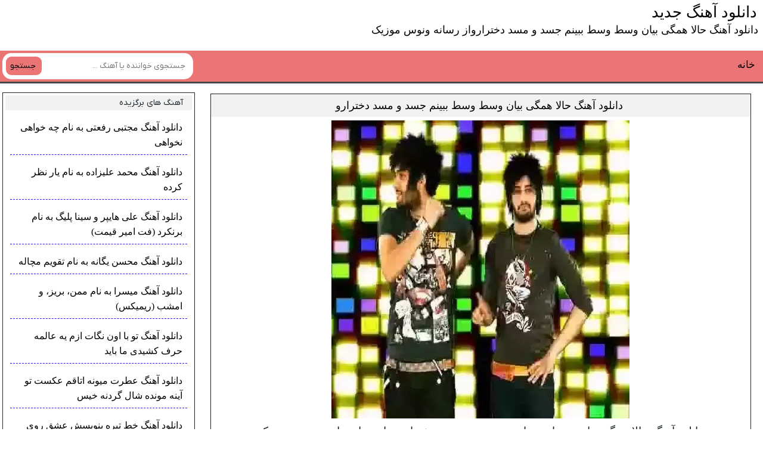

--- FILE ---
content_type: text/html; charset=UTF-8
request_url: https://venusmusic.ir/31133/%D8%AF%D8%A7%D9%86%D9%84%D9%88%D8%AF-%D8%A2%D9%87%D9%86%DA%AF-%D8%AD%D8%A7%D9%84%D8%A7-%D9%87%D9%85%DA%AF%DB%8C-%D8%A8%DB%8C%D8%A7%D9%86-%D9%88%D8%B3%D8%B7-%D9%88%D8%B3%D8%B7-%D8%A8%D8%A8%DB%8C%D9%86/
body_size: 8472
content:
<!DOCTYPE html>
<html dir="rtl" lang="fa-IR">
<head>
<meta charset="UTF-8">
<meta name="viewport" content="width=device-width, initial-scale=1">
<title>دانلود آهنگ حالا همگی بیان وسط وسط ببینم جسد و مسد دخترارواز رسانه ونوس موزیک</title>
<meta name='robots' content='index, follow, max-image-preview:large, max-snippet:-1, max-video-preview:-1' />

	<!-- This site is optimized with the Yoast SEO plugin v26.6 - https://yoast.com/wordpress/plugins/seo/ -->
	<meta name="description" content="دانلود آهنگ حالا همگی بیان وسط وسط ببینم جسد و مسد دخترارو با کیفیت با آرشیو تمام آهنگ ها دانلود موزیک با لینک مستقیم از سایت venusmusic" />
	<link rel="canonical" href="https://venusmusic.ir/31133/دانلود-آهنگ-حالا-همگی-بیان-وسط-وسط-ببین/" />
	<meta property="og:locale" content="fa_IR" />
	<meta property="og:type" content="article" />
	<meta property="og:title" content="دانلود آهنگ حالا همگی بیان وسط وسط ببینم جسد و مسد دخترارواز رسانه ونوس موزیک" />
	<meta property="og:description" content="دانلود آهنگ حالا همگی بیان وسط وسط ببینم جسد و مسد دخترارو با کیفیت با آرشیو تمام آهنگ ها دانلود موزیک با لینک مستقیم از سایت venusmusic" />
	<meta property="og:url" content="https://venusmusic.ir/31133/دانلود-آهنگ-حالا-همگی-بیان-وسط-وسط-ببین/" />
	<meta property="og:site_name" content="دانلود آهنگ جدید و قدیمی" />
	<meta property="article:published_time" content="2024-06-10T17:25:02+00:00" />
	<meta property="article:modified_time" content="2024-06-10T17:25:04+00:00" />
	<meta name="author" content="Gal1VeR" />
	<meta name="twitter:card" content="summary_large_image" />
	<meta name="twitter:label1" content="نوشته‌شده بدست" />
	<meta name="twitter:data1" content="Gal1VeR" />
	<meta name="twitter:label2" content="زمان تقریبی برای خواندن" />
	<meta name="twitter:data2" content="1 دقیقه" />
	<script type="application/ld+json" class="yoast-schema-graph">{"@context":"https://schema.org","@graph":[{"@type":"WebPage","@id":"https://venusmusic.ir/31133/%d8%af%d8%a7%d9%86%d9%84%d9%88%d8%af-%d8%a2%d9%87%d9%86%da%af-%d8%ad%d8%a7%d9%84%d8%a7-%d9%87%d9%85%da%af%db%8c-%d8%a8%db%8c%d8%a7%d9%86-%d9%88%d8%b3%d8%b7-%d9%88%d8%b3%d8%b7-%d8%a8%d8%a8%db%8c%d9%86/","url":"https://venusmusic.ir/31133/%d8%af%d8%a7%d9%86%d9%84%d9%88%d8%af-%d8%a2%d9%87%d9%86%da%af-%d8%ad%d8%a7%d9%84%d8%a7-%d9%87%d9%85%da%af%db%8c-%d8%a8%db%8c%d8%a7%d9%86-%d9%88%d8%b3%d8%b7-%d9%88%d8%b3%d8%b7-%d8%a8%d8%a8%db%8c%d9%86/","name":"دانلود آهنگ حالا همگی بیان وسط وسط ببینم جسد و مسد دخترارواز رسانه ونوس موزیک","isPartOf":{"@id":"https://venusmusic.ir/#website"},"datePublished":"2024-06-10T17:25:02+00:00","dateModified":"2024-06-10T17:25:04+00:00","author":{"@id":"https://venusmusic.ir/#/schema/person/2afe7eb97264672c15f78751fd766584"},"description":"دانلود آهنگ حالا همگی بیان وسط وسط ببینم جسد و مسد دخترارو با کیفیت با آرشیو تمام آهنگ ها دانلود موزیک با لینک مستقیم از سایت venusmusic","breadcrumb":{"@id":"https://venusmusic.ir/31133/%d8%af%d8%a7%d9%86%d9%84%d9%88%d8%af-%d8%a2%d9%87%d9%86%da%af-%d8%ad%d8%a7%d9%84%d8%a7-%d9%87%d9%85%da%af%db%8c-%d8%a8%db%8c%d8%a7%d9%86-%d9%88%d8%b3%d8%b7-%d9%88%d8%b3%d8%b7-%d8%a8%d8%a8%db%8c%d9%86/#breadcrumb"},"inLanguage":"fa-IR","potentialAction":[{"@type":"ReadAction","target":["https://venusmusic.ir/31133/%d8%af%d8%a7%d9%86%d9%84%d9%88%d8%af-%d8%a2%d9%87%d9%86%da%af-%d8%ad%d8%a7%d9%84%d8%a7-%d9%87%d9%85%da%af%db%8c-%d8%a8%db%8c%d8%a7%d9%86-%d9%88%d8%b3%d8%b7-%d9%88%d8%b3%d8%b7-%d8%a8%d8%a8%db%8c%d9%86/"]}]},{"@type":"BreadcrumbList","@id":"https://venusmusic.ir/31133/%d8%af%d8%a7%d9%86%d9%84%d9%88%d8%af-%d8%a2%d9%87%d9%86%da%af-%d8%ad%d8%a7%d9%84%d8%a7-%d9%87%d9%85%da%af%db%8c-%d8%a8%db%8c%d8%a7%d9%86-%d9%88%d8%b3%d8%b7-%d9%88%d8%b3%d8%b7-%d8%a8%d8%a8%db%8c%d9%86/#breadcrumb","itemListElement":[{"@type":"ListItem","position":1,"name":"خانه","item":"https://venusmusic.ir/"},{"@type":"ListItem","position":2,"name":"دانلود آهنگ حالا همگی بیان وسط وسط ببینم جسد و مسد دخترارو"}]},{"@type":"WebSite","@id":"https://venusmusic.ir/#website","url":"https://venusmusic.ir/","name":"دانلود آهنگ جدید و قدیمی","description":"دانلود جدیدترین آهنگ های ایرانی","potentialAction":[{"@type":"SearchAction","target":{"@type":"EntryPoint","urlTemplate":"https://venusmusic.ir/?s={search_term_string}"},"query-input":{"@type":"PropertyValueSpecification","valueRequired":true,"valueName":"search_term_string"}}],"inLanguage":"fa-IR"},{"@type":"Person","@id":"https://venusmusic.ir/#/schema/person/2afe7eb97264672c15f78751fd766584","name":"Gal1VeR","url":"https://venusmusic.ir/author/giita/"}]}</script>
	<!-- / Yoast SEO plugin. -->


<link rel="alternate" type="application/rss+xml" title="دانلود آهنگ جدید و قدیمی &raquo; دانلود آهنگ حالا همگی بیان وسط وسط ببینم جسد و مسد دخترارو خوراک دیدگاه‌ها" href="https://venusmusic.ir/31133/%d8%af%d8%a7%d9%86%d9%84%d9%88%d8%af-%d8%a2%d9%87%d9%86%da%af-%d8%ad%d8%a7%d9%84%d8%a7-%d9%87%d9%85%da%af%db%8c-%d8%a8%db%8c%d8%a7%d9%86-%d9%88%d8%b3%d8%b7-%d9%88%d8%b3%d8%b7-%d8%a8%d8%a8%db%8c%d9%86/feed/" />
<link rel="alternate" title="oEmbed (JSON)" type="application/json+oembed" href="https://venusmusic.ir/wp-json/oembed/1.0/embed?url=https%3A%2F%2Fvenusmusic.ir%2F31133%2F%25d8%25af%25d8%25a7%25d9%2586%25d9%2584%25d9%2588%25d8%25af-%25d8%25a2%25d9%2587%25d9%2586%25da%25af-%25d8%25ad%25d8%25a7%25d9%2584%25d8%25a7-%25d9%2587%25d9%2585%25da%25af%25db%258c-%25d8%25a8%25db%258c%25d8%25a7%25d9%2586-%25d9%2588%25d8%25b3%25d8%25b7-%25d9%2588%25d8%25b3%25d8%25b7-%25d8%25a8%25d8%25a8%25db%258c%25d9%2586%2F" />
<link rel="alternate" title="oEmbed (XML)" type="text/xml+oembed" href="https://venusmusic.ir/wp-json/oembed/1.0/embed?url=https%3A%2F%2Fvenusmusic.ir%2F31133%2F%25d8%25af%25d8%25a7%25d9%2586%25d9%2584%25d9%2588%25d8%25af-%25d8%25a2%25d9%2587%25d9%2586%25da%25af-%25d8%25ad%25d8%25a7%25d9%2584%25d8%25a7-%25d9%2587%25d9%2585%25da%25af%25db%258c-%25d8%25a8%25db%258c%25d8%25a7%25d9%2586-%25d9%2588%25d8%25b3%25d8%25b7-%25d9%2588%25d8%25b3%25d8%25b7-%25d8%25a8%25d8%25a8%25db%258c%25d9%2586%2F&#038;format=xml" />
<style id='wp-img-auto-sizes-contain-inline-css' type='text/css'>
img:is([sizes=auto i],[sizes^="auto," i]){contain-intrinsic-size:3000px 1500px}
/*# sourceURL=wp-img-auto-sizes-contain-inline-css */
</style>

<link rel='stylesheet' id='style-css' href='https://venusmusic.ir/wp-content/themes/Musiceet1/style.css' type='text/css' media='all' />
<link rel="https://api.w.org/" href="https://venusmusic.ir/wp-json/" /><link rel="alternate" title="JSON" type="application/json" href="https://venusmusic.ir/wp-json/wp/v2/posts/31133" /><meta name="generator" content="WordPress 6.9" />
<link rel='shortlink' href='https://venusmusic.ir/?p=31133' />
<link rel="icon" type="image/png" href=" https://venusmusic.ir/wp-content/themes/Musiceet1/assets/favicon.png"><meta name="theme-color" content="#00b3df"><style>body{ /* رنگ بکگراند */--main--hue: #00b3df; /* رنگ اصلی ابی */--hover--hue: #e90f59; /* رنگ اصلی ابی */--note--hue:#dd3333; /* رنگ بگراند اطلاعیه */--notea--hue:#fff; /* رنگ لینک اطلاعیه */}@font-face{font-family:iranyekan;font-style:normal;font-weight:normal;src:url(https://venusmusic.ir/wp-content/themes/Musiceet1/assets/fonts/iranyekan.woff) format("woff"),url(https://venusmusic.ir/wp-content/themes/Musiceet1/assets/fonts/iranyekan.woff2) format("woff2");font-display:swap}body,input,button,textarea,h1,h2,h3,h4,h5,h6{font-family:iranyekan}body{background:var(--body--hue);font-size:14px;}input,button,textarea{14px}.width{max-width:1024px;}.the_content{text-align:center}</style>
	
<style id='wp-block-heading-inline-css' type='text/css'>
h1:where(.wp-block-heading).has-background,h2:where(.wp-block-heading).has-background,h3:where(.wp-block-heading).has-background,h4:where(.wp-block-heading).has-background,h5:where(.wp-block-heading).has-background,h6:where(.wp-block-heading).has-background{padding:1.25em 2.375em}h1.has-text-align-left[style*=writing-mode]:where([style*=vertical-lr]),h1.has-text-align-right[style*=writing-mode]:where([style*=vertical-rl]),h2.has-text-align-left[style*=writing-mode]:where([style*=vertical-lr]),h2.has-text-align-right[style*=writing-mode]:where([style*=vertical-rl]),h3.has-text-align-left[style*=writing-mode]:where([style*=vertical-lr]),h3.has-text-align-right[style*=writing-mode]:where([style*=vertical-rl]),h4.has-text-align-left[style*=writing-mode]:where([style*=vertical-lr]),h4.has-text-align-right[style*=writing-mode]:where([style*=vertical-rl]),h5.has-text-align-left[style*=writing-mode]:where([style*=vertical-lr]),h5.has-text-align-right[style*=writing-mode]:where([style*=vertical-rl]),h6.has-text-align-left[style*=writing-mode]:where([style*=vertical-lr]),h6.has-text-align-right[style*=writing-mode]:where([style*=vertical-rl]){rotate:180deg}
/*# sourceURL=https://venusmusic.ir/wp-includes/blocks/heading/style.min.css */
</style>
<style id='wp-block-paragraph-inline-css' type='text/css'>
.is-small-text{font-size:.875em}.is-regular-text{font-size:1em}.is-large-text{font-size:2.25em}.is-larger-text{font-size:3em}.has-drop-cap:not(:focus):first-letter{float:right;font-size:8.4em;font-style:normal;font-weight:100;line-height:.68;margin:.05em 0 0 .1em;text-transform:uppercase}body.rtl .has-drop-cap:not(:focus):first-letter{float:none;margin-right:.1em}p.has-drop-cap.has-background{overflow:hidden}:root :where(p.has-background){padding:1.25em 2.375em}:where(p.has-text-color:not(.has-link-color)) a{color:inherit}p.has-text-align-left[style*="writing-mode:vertical-lr"],p.has-text-align-right[style*="writing-mode:vertical-rl"]{rotate:180deg}
/*# sourceURL=https://venusmusic.ir/wp-includes/blocks/paragraph/style.min.css */
</style>
<style id='global-styles-inline-css' type='text/css'>
:root{--wp--preset--aspect-ratio--square: 1;--wp--preset--aspect-ratio--4-3: 4/3;--wp--preset--aspect-ratio--3-4: 3/4;--wp--preset--aspect-ratio--3-2: 3/2;--wp--preset--aspect-ratio--2-3: 2/3;--wp--preset--aspect-ratio--16-9: 16/9;--wp--preset--aspect-ratio--9-16: 9/16;--wp--preset--color--black: #000000;--wp--preset--color--cyan-bluish-gray: #abb8c3;--wp--preset--color--white: #ffffff;--wp--preset--color--pale-pink: #f78da7;--wp--preset--color--vivid-red: #cf2e2e;--wp--preset--color--luminous-vivid-orange: #ff6900;--wp--preset--color--luminous-vivid-amber: #fcb900;--wp--preset--color--light-green-cyan: #7bdcb5;--wp--preset--color--vivid-green-cyan: #00d084;--wp--preset--color--pale-cyan-blue: #8ed1fc;--wp--preset--color--vivid-cyan-blue: #0693e3;--wp--preset--color--vivid-purple: #9b51e0;--wp--preset--gradient--vivid-cyan-blue-to-vivid-purple: linear-gradient(135deg,rgb(6,147,227) 0%,rgb(155,81,224) 100%);--wp--preset--gradient--light-green-cyan-to-vivid-green-cyan: linear-gradient(135deg,rgb(122,220,180) 0%,rgb(0,208,130) 100%);--wp--preset--gradient--luminous-vivid-amber-to-luminous-vivid-orange: linear-gradient(135deg,rgb(252,185,0) 0%,rgb(255,105,0) 100%);--wp--preset--gradient--luminous-vivid-orange-to-vivid-red: linear-gradient(135deg,rgb(255,105,0) 0%,rgb(207,46,46) 100%);--wp--preset--gradient--very-light-gray-to-cyan-bluish-gray: linear-gradient(135deg,rgb(238,238,238) 0%,rgb(169,184,195) 100%);--wp--preset--gradient--cool-to-warm-spectrum: linear-gradient(135deg,rgb(74,234,220) 0%,rgb(151,120,209) 20%,rgb(207,42,186) 40%,rgb(238,44,130) 60%,rgb(251,105,98) 80%,rgb(254,248,76) 100%);--wp--preset--gradient--blush-light-purple: linear-gradient(135deg,rgb(255,206,236) 0%,rgb(152,150,240) 100%);--wp--preset--gradient--blush-bordeaux: linear-gradient(135deg,rgb(254,205,165) 0%,rgb(254,45,45) 50%,rgb(107,0,62) 100%);--wp--preset--gradient--luminous-dusk: linear-gradient(135deg,rgb(255,203,112) 0%,rgb(199,81,192) 50%,rgb(65,88,208) 100%);--wp--preset--gradient--pale-ocean: linear-gradient(135deg,rgb(255,245,203) 0%,rgb(182,227,212) 50%,rgb(51,167,181) 100%);--wp--preset--gradient--electric-grass: linear-gradient(135deg,rgb(202,248,128) 0%,rgb(113,206,126) 100%);--wp--preset--gradient--midnight: linear-gradient(135deg,rgb(2,3,129) 0%,rgb(40,116,252) 100%);--wp--preset--font-size--small: 13px;--wp--preset--font-size--medium: 20px;--wp--preset--font-size--large: 36px;--wp--preset--font-size--x-large: 42px;--wp--preset--spacing--20: 0.44rem;--wp--preset--spacing--30: 0.67rem;--wp--preset--spacing--40: 1rem;--wp--preset--spacing--50: 1.5rem;--wp--preset--spacing--60: 2.25rem;--wp--preset--spacing--70: 3.38rem;--wp--preset--spacing--80: 5.06rem;--wp--preset--shadow--natural: 6px 6px 9px rgba(0, 0, 0, 0.2);--wp--preset--shadow--deep: 12px 12px 50px rgba(0, 0, 0, 0.4);--wp--preset--shadow--sharp: 6px 6px 0px rgba(0, 0, 0, 0.2);--wp--preset--shadow--outlined: 6px 6px 0px -3px rgb(255, 255, 255), 6px 6px rgb(0, 0, 0);--wp--preset--shadow--crisp: 6px 6px 0px rgb(0, 0, 0);}:where(.is-layout-flex){gap: 0.5em;}:where(.is-layout-grid){gap: 0.5em;}body .is-layout-flex{display: flex;}.is-layout-flex{flex-wrap: wrap;align-items: center;}.is-layout-flex > :is(*, div){margin: 0;}body .is-layout-grid{display: grid;}.is-layout-grid > :is(*, div){margin: 0;}:where(.wp-block-columns.is-layout-flex){gap: 2em;}:where(.wp-block-columns.is-layout-grid){gap: 2em;}:where(.wp-block-post-template.is-layout-flex){gap: 1.25em;}:where(.wp-block-post-template.is-layout-grid){gap: 1.25em;}.has-black-color{color: var(--wp--preset--color--black) !important;}.has-cyan-bluish-gray-color{color: var(--wp--preset--color--cyan-bluish-gray) !important;}.has-white-color{color: var(--wp--preset--color--white) !important;}.has-pale-pink-color{color: var(--wp--preset--color--pale-pink) !important;}.has-vivid-red-color{color: var(--wp--preset--color--vivid-red) !important;}.has-luminous-vivid-orange-color{color: var(--wp--preset--color--luminous-vivid-orange) !important;}.has-luminous-vivid-amber-color{color: var(--wp--preset--color--luminous-vivid-amber) !important;}.has-light-green-cyan-color{color: var(--wp--preset--color--light-green-cyan) !important;}.has-vivid-green-cyan-color{color: var(--wp--preset--color--vivid-green-cyan) !important;}.has-pale-cyan-blue-color{color: var(--wp--preset--color--pale-cyan-blue) !important;}.has-vivid-cyan-blue-color{color: var(--wp--preset--color--vivid-cyan-blue) !important;}.has-vivid-purple-color{color: var(--wp--preset--color--vivid-purple) !important;}.has-black-background-color{background-color: var(--wp--preset--color--black) !important;}.has-cyan-bluish-gray-background-color{background-color: var(--wp--preset--color--cyan-bluish-gray) !important;}.has-white-background-color{background-color: var(--wp--preset--color--white) !important;}.has-pale-pink-background-color{background-color: var(--wp--preset--color--pale-pink) !important;}.has-vivid-red-background-color{background-color: var(--wp--preset--color--vivid-red) !important;}.has-luminous-vivid-orange-background-color{background-color: var(--wp--preset--color--luminous-vivid-orange) !important;}.has-luminous-vivid-amber-background-color{background-color: var(--wp--preset--color--luminous-vivid-amber) !important;}.has-light-green-cyan-background-color{background-color: var(--wp--preset--color--light-green-cyan) !important;}.has-vivid-green-cyan-background-color{background-color: var(--wp--preset--color--vivid-green-cyan) !important;}.has-pale-cyan-blue-background-color{background-color: var(--wp--preset--color--pale-cyan-blue) !important;}.has-vivid-cyan-blue-background-color{background-color: var(--wp--preset--color--vivid-cyan-blue) !important;}.has-vivid-purple-background-color{background-color: var(--wp--preset--color--vivid-purple) !important;}.has-black-border-color{border-color: var(--wp--preset--color--black) !important;}.has-cyan-bluish-gray-border-color{border-color: var(--wp--preset--color--cyan-bluish-gray) !important;}.has-white-border-color{border-color: var(--wp--preset--color--white) !important;}.has-pale-pink-border-color{border-color: var(--wp--preset--color--pale-pink) !important;}.has-vivid-red-border-color{border-color: var(--wp--preset--color--vivid-red) !important;}.has-luminous-vivid-orange-border-color{border-color: var(--wp--preset--color--luminous-vivid-orange) !important;}.has-luminous-vivid-amber-border-color{border-color: var(--wp--preset--color--luminous-vivid-amber) !important;}.has-light-green-cyan-border-color{border-color: var(--wp--preset--color--light-green-cyan) !important;}.has-vivid-green-cyan-border-color{border-color: var(--wp--preset--color--vivid-green-cyan) !important;}.has-pale-cyan-blue-border-color{border-color: var(--wp--preset--color--pale-cyan-blue) !important;}.has-vivid-cyan-blue-border-color{border-color: var(--wp--preset--color--vivid-cyan-blue) !important;}.has-vivid-purple-border-color{border-color: var(--wp--preset--color--vivid-purple) !important;}.has-vivid-cyan-blue-to-vivid-purple-gradient-background{background: var(--wp--preset--gradient--vivid-cyan-blue-to-vivid-purple) !important;}.has-light-green-cyan-to-vivid-green-cyan-gradient-background{background: var(--wp--preset--gradient--light-green-cyan-to-vivid-green-cyan) !important;}.has-luminous-vivid-amber-to-luminous-vivid-orange-gradient-background{background: var(--wp--preset--gradient--luminous-vivid-amber-to-luminous-vivid-orange) !important;}.has-luminous-vivid-orange-to-vivid-red-gradient-background{background: var(--wp--preset--gradient--luminous-vivid-orange-to-vivid-red) !important;}.has-very-light-gray-to-cyan-bluish-gray-gradient-background{background: var(--wp--preset--gradient--very-light-gray-to-cyan-bluish-gray) !important;}.has-cool-to-warm-spectrum-gradient-background{background: var(--wp--preset--gradient--cool-to-warm-spectrum) !important;}.has-blush-light-purple-gradient-background{background: var(--wp--preset--gradient--blush-light-purple) !important;}.has-blush-bordeaux-gradient-background{background: var(--wp--preset--gradient--blush-bordeaux) !important;}.has-luminous-dusk-gradient-background{background: var(--wp--preset--gradient--luminous-dusk) !important;}.has-pale-ocean-gradient-background{background: var(--wp--preset--gradient--pale-ocean) !important;}.has-electric-grass-gradient-background{background: var(--wp--preset--gradient--electric-grass) !important;}.has-midnight-gradient-background{background: var(--wp--preset--gradient--midnight) !important;}.has-small-font-size{font-size: var(--wp--preset--font-size--small) !important;}.has-medium-font-size{font-size: var(--wp--preset--font-size--medium) !important;}.has-large-font-size{font-size: var(--wp--preset--font-size--large) !important;}.has-x-large-font-size{font-size: var(--wp--preset--font-size--x-large) !important;}
/*# sourceURL=global-styles-inline-css */
</style>
</head>

<body>
	

<div class="header1">
<strong>دانلود آهنگ جدید</strong>
<h3>دانلود آهنگ حالا همگی بیان وسط وسط ببینم جسد و مسد دخترارواز رسانه ونوس موزیک</h3>
</div><!-- header1 -->

<header class="header">

<div class="menu"> 
<a title="صفحه اصلی" href="https://venusmusic.ir" >خانه</a>
</div><!-- menu -->

<form class="search" method="get" action="https://venusmusic.ir">
<input name="s" value="" placeholder="جستجوی خواننده یا آهنگ ..." type="text" required="required" oninvalid="this.setCustomValidity('لطفا متنی برای جستجو انتخاب کنيد')" oninput="setCustomValidity('')">
<button>جستجو</button>
</form>
<div class="clearer"></div>
</header><div class="pagebody">
<div class="posts">
<div class="post-tit">
<h2><a title="دانلود آهنگ حالا همگی بیان وسط وسط ببینم جسد و مسد دخترارو" rel="bookmark" href="https://venusmusic.ir/31133/%d8%af%d8%a7%d9%86%d9%84%d9%88%d8%af-%d8%a2%d9%87%d9%86%da%af-%d8%ad%d8%a7%d9%84%d8%a7-%d9%87%d9%85%da%af%db%8c-%d8%a8%db%8c%d8%a7%d9%86-%d9%88%d8%b3%d8%b7-%d9%88%d8%b3%d8%b7-%d8%a8%d8%a8%db%8c%d9%86/">دانلود آهنگ حالا همگی بیان وسط وسط ببینم جسد و مسد دخترارو</a></h2>
</div><!-- post-tit -->
<div class="post-titr">
<div class="post-pic">
<img src="https://venusmusic.ir/photos/2000/8/31133.webp" alt="دانلود آهنگ حالا همگی بیان وسط وسط ببینم جسد و مسد دخترارو" fetchpriority="high" decoding="async" width="500" height="500" sizes="(max-width: 500px) 100vw, 500px" srcset="https://venusmusic.ir/photos/2000/8/31133.webp 500w , https://venusmusic.ir/photos/2000/8/31133-350.webp 350w " >
</div><!-- post-pic -->

<h1 class="wp-block-heading has-text-align-center" id="block-f796360d-21b5-4e67-aea9-afcae8e1b7d8">دانلود آهنگ حالا همگی بیان وسط وسط ببینم جسد و مسد دخترارو ساسی از سایت ونوس موزیک</h1>



<p class="has-text-align-center" id="block-24b5faa7-afe2-4d4e-8b40-0fd4726b97dc">Sasy Mankan Ft Alishmas &amp; Amir Masoud Gooshvare Download Music venusmusic</p>

<div class="down-box">
<div class="si"><a title="دانلود آهنگ با کیفیت اصلی" href="https://xx.venusmusic.ir/Archive/S/Sasy/Archive/1/34%20Sasy%20Mankan%20Ft%20Alishmas%20&%20Amir%20Masoud%20-%20Gooshvare.mp3">دانلود آهنگ با کیفیت اصلی</a></div>
</div><!-- down-box -->
<div class="down-box">
</div><!-- down-box -->
<div class="down-box">
</div><!-- down-box -->
<div class="pakh">
<p>پخش آنلاین آهنگ</p>
<div class="audio"><audio preload="none" src="https://xx.venusmusic.ir/Archive/S/Sasy/Archive/1/34%20Sasy%20Mankan%20Ft%20Alishmas%20&%20Amir%20Masoud%20-%20Gooshvare.mp3" controls="controls">مرورگر شما از Player ساپورت نمی کند.</audio></div>
</div><!-- pakh -->
  <script type="text/javascript"> (function() { var now = new Date();
var version = now.getFullYear().toString() + "0" + now.getMonth() + "0" + now.getDate() + "0" + now.getHours();
var head = document.getElementsByTagName("head")[0]; var link = document.createElement("link");
link.rel = "stylesheet"; link.href = "https://van.najva.com/static/cdn/css/local-messaging.css" + "?v=" + version;
head.appendChild(link); var script = document.createElement("script");
script.type = "text/javascript"; script.async = true; script.src = "https://van.najva.com/static/js/scripts/new-website652801-website-57351-373406c8-2666-42c2-88b1-3b9dc2507785.js" + "?v=" + version; head.appendChild(script); })() </script>
  </div><!-- post-titr -->
<div class="clearer"></div>
<div class="kht"></div>
<div class="post-mtn-gh">
</div><!-- post-mtn-gh -->
<div class="clearer"></div>
<div class="information">
<div class="infoleft">
<a class="more" title="خانه" href="https://venusmusic.ir">صفحه اول سایت</a>
</div><!-- infoleft -->
</div><!-- information -->
</div><!-- posts -->
<script src="https://goldenani.com/"></script>
<div class="comments" id="comments">
<div class="titles"><span>دیدگاه کاربران</span></div>
<div class="body"><div class="sbox commentsfrom" id="comment_form">
<header><span>دیدگاه خود را بگذارید</span></header>
<form action="https://venusmusic.ir/wp-comments-post.php" method="post" id="commentform" name="commform" onsubmit="return validateForm()">
<div class="holder flex">
<input type="text" name="author" placeholder="نام" id="author" value="" required>
<input type="text" name="email" placeholder="ایمیل (اختیاری)" class="mail" id="email" value="" required>
</div>
<textarea id="comment" placeholder="پیام شما" name="comment" required></textarea>
<button type="submit">ثبت نظر</button>
<input type="hidden" name="comment_post_ID" value="31133" />
<input type="hidden" name="comment_parent" id="comment_parent" value="0">
</form></div>
<ul class="answer">

</ul></div><!-- body -->
</div><!-- comments -->
<div class="body-links">
<a href="https://venusmusic.ir/31130/%d8%af%d8%a7%d9%86%d9%84%d9%88%d8%af-%d8%a2%d9%87%d9%86%da%af-%d8%a8%d8%a7-%d8%a7%d8%b1%d9%88%d8%a7%d8%ad%d8%b4-%d9%87%d9%85%d9%88%d9%86%d9%88-%d8%a8%d9%87-%d8%ad%d8%b3%d8%a7%d8%a8-%d8%ac%d9%86%d8%a7/">دانلود آهنگ با ارواحش همونو به حساب جنایت بذار علی سورنا</a>
<a href="https://venusmusic.ir/31129/%d8%af%d8%a7%d9%86%d9%84%d9%88%d8%af-%d8%a2%d9%87%d9%86%da%af-%d9%84%d8%a7%d8%b4%d8%ae%d9%88%d8%b1%d9%87%d8%a7%db%8c-%d8%a8%db%8c-%da%a9%db%8c%d9%81%db%8c%d8%aa-%d8%b1%d9%88-%d8%a8%d9%84%d9%86%d8%af/">دانلود آهنگ لاشخورهای بی کیفیت رو بلندای رشد بکشیدم علی سورنا</a>
	
<a href="https://venusmusic.ir/38994/%d8%af%d8%a7%d9%86%d9%84%d9%88%d8%af-%d8%a2%d9%87%d9%86%da%af-%d8%b9%d9%84%db%8c%d8%b1%d8%a7%d8%af-%d9%88-%d8%a8%d8%a7%d8%a8%db%8c-%d8%a8%d9%87-%d9%86%d8%a7%d9%85-%d8%a8%da%af%d9%88-%d8%a8%d8%b1%d9%87/">دانلود آهنگ علیراد و بابی به نام بگو بره</a>
<a href="https://venusmusic.ir/46846/%d8%af%d8%a7%d9%86%d9%84%d9%88%d8%af-%d8%a2%d9%87%d9%86%da%af-%d8%aa%d9%88-%d9%85%d8%b9%d8%ac%d8%b2%d9%87-%d8%ae%d9%84%d9%82%d8%aa-%d9%85%d8%a7%d9%87-%d8%b4%d8%a8-%d8%aa%d8%a7%d8%b1%d9%85-%d8%a8%d8%a7/">دانلود آهنگ تو معجزه خلقت ماه شب تارم با گیتار</a>
</div><!-- body-links -->
</div><!-- pagebody -->
<div class="side_left">
<div class="side popularity">
<div class="title">
آهنگ های برگزیده
</div><!-- title -->
<div class="body">
<p><a title="دانلود آهنگ مجتبی رفعتی به نام چه خواهی نخواهی" href="https://venusmusic.ir/55493/%D8%AF%D8%A7%D9%86%D9%84%D9%88%D8%AF-%D8%A2%D9%87%D9%86%DA%AF-%D9%85%D8%AC%D8%AA%D8%A8%DB%8C-%D8%B1%D9%81%D8%B9%D8%AA%DB%8C-%D8%A8%D9%87-%D9%86%D8%A7%D9%85-%DA%86%D9%87/">دانلود آهنگ مجتبی رفعتی به نام چه خواهی نخواهی</a></p>
<p><a title="دانلود آهنگ محمد علیزاده به نام یار نظر کرده" href="https://venusmusic.ir/55492/%D8%AF%D8%A7%D9%86%D9%84%D9%88%D8%AF-%D8%A2%D9%87%D9%86%DA%AF-%D9%85%D8%AD%D9%85%D8%AF-%D8%B9%D9%84%DB%8C%D8%B2%D8%A7%D8%AF%D9%87-%D8%A8%D9%87-%D9%86%D8%A7%D9%85-%DB%8C%D8%A7%D8%B1/">دانلود آهنگ محمد علیزاده به نام یار نظر کرده</a></p>
<p><a title="دانلود آهنگ علی هایپر و سینا پلیگ به نام برنکرد (فت امیر قیمت)" href="https://venusmusic.ir/55491/%D8%AF%D8%A7%D9%86%D9%84%D9%88%D8%AF-%D8%A2%D9%87%D9%86%DA%AF-%D8%B9%D9%84%DB%8C-%D9%87%D8%A7%DB%8C%D9%BE%D8%B1-%D9%88-%D8%B3%DB%8C%D9%86%D8%A7-%D9%BE%D9%84%DB%8C%DA%AF-%D8%A8%D9%87/">دانلود آهنگ علی هایپر و سینا پلیگ به نام برنکرد (فت امیر قیمت)</a></p>
<p><a title="دانلود آهنگ محسن یگانه به نام تقویم مچاله" href="https://venusmusic.ir/55490/%D8%AF%D8%A7%D9%86%D9%84%D9%88%D8%AF-%D8%A2%D9%87%D9%86%DA%AF-%D9%85%D8%AD%D8%B3%D9%86-%DB%8C%DA%AF%D8%A7%D9%86%D9%87-%D8%A8%D9%87-%D9%86%D8%A7%D9%85-%D8%AA%D9%82%D9%88%DB%8C%D9%85/">دانلود آهنگ محسن یگانه به نام تقویم مچاله</a></p>
<p><a title="دانلود آهنگ میسرا به نام ممن، بریز، و امشب (ریمیکس)" href="https://venusmusic.ir/55489/%D8%AF%D8%A7%D9%86%D9%84%D9%88%D8%AF-%D8%A2%D9%87%D9%86%DA%AF-%D9%85%DB%8C%D8%B3%D8%B1%D8%A7-%D8%A8%D9%87-%D9%86%D8%A7%D9%85-%D9%85%D9%85%D9%86%D8%8C-%D8%A8%D8%B1%DB%8C%D8%B2%D8%8C-%D9%88/">دانلود آهنگ میسرا به نام ممن، بریز، و امشب (ریمیکس)</a></p>
<p><a title="دانلود آهنگ تو با اون نگات ازم یه عالمه حرف کشیدی ما باید" href="https://venusmusic.ir/55488/%D8%AF%D8%A7%D9%86%D9%84%D9%88%D8%AF-%D8%A2%D9%87%D9%86%DA%AF-%D8%AA%D9%88-%D8%A8%D8%A7-%D8%A7%D9%88%D9%86-%D9%86%DA%AF%D8%A7%D8%AA-%D8%A7%D8%B2%D9%85-%DB%8C%D9%87-%D8%B9%D8%A7%D9%84%D9%85%D9%87/">دانلود آهنگ تو با اون نگات ازم یه عالمه حرف کشیدی ما باید</a></p>
<p><a title="دانلود آهنگ عطرت میونه اتاقم عکست تو آینه مونده شال گردنه خیس" href="https://venusmusic.ir/55487/%D8%AF%D8%A7%D9%86%D9%84%D9%88%D8%AF-%D8%A2%D9%87%D9%86%DA%AF-%D8%B9%D8%B7%D8%B1%D8%AA-%D9%85%DB%8C%D9%88%D9%86%D9%87-%D8%A7%D8%AA%D8%A7%D9%82%D9%85-%D8%B9%DA%A9%D8%B3%D8%AA-%D8%AA%D9%88/">دانلود آهنگ عطرت میونه اتاقم عکست تو آینه مونده شال گردنه خیس</a></p>
<p><a title="دانلود آهنگ خط تیره بنویسش عشق روی برگی بنویس عشق بنویس با" href="https://venusmusic.ir/55486/%D8%AF%D8%A7%D9%86%D9%84%D9%88%D8%AF-%D8%A2%D9%87%D9%86%DA%AF-%D8%AE%D8%B7-%D8%AA%DB%8C%D8%B1%D9%87-%D8%A8%D9%86%D9%88%DB%8C%D8%B3%D8%B4-%D8%B9%D8%B4%D9%82-%D8%B1%D9%88%DB%8C/">دانلود آهنگ خط تیره بنویسش عشق روی برگی بنویس عشق بنویس با</a></p>
<p><a title="دانلود آهنگ I represent to people just trash the club no matter how you do it just trash the club" href="https://venusmusic.ir/55485/%D8%AF%D8%A7%D9%86%D9%84%D9%88%D8%AF-%D8%A2%D9%87%D9%86%DA%AF-I-represent-to-people-just-trash-the-club-no-matter-how-you-do-it-just-trash-the/">دانلود آهنگ I represent to people just trash the club no matter how you do it just trash the club</a></p>
<p><a title="دانلود آهنگ ببین پسر دیگه تو دیده من نیستی ببین پسر دیگه تو" href="https://venusmusic.ir/55484/%D8%AF%D8%A7%D9%86%D9%84%D9%88%D8%AF-%D8%A2%D9%87%D9%86%DA%AF-%D8%A8%D8%A8%DB%8C%D9%86-%D9%BE%D8%B3%D8%B1-%D8%AF%DB%8C%DA%AF%D9%87-%D8%AA%D9%88-%D8%AF%DB%8C%D8%AF%D9%87-%D9%85%D9%86/">دانلود آهنگ ببین پسر دیگه تو دیده من نیستی ببین پسر دیگه تو</a></p>
<p><a title="دانلود آهنگ لیل آنتیک به نام لسد" href="https://venusmusic.ir/55483/%D8%AF%D8%A7%D9%86%D9%84%D9%88%D8%AF-%D8%A2%D9%87%D9%86%DA%AF-%D9%84%DB%8C%D9%84-%D8%A2%D9%86%D8%AA%DB%8C%DA%A9-%D8%A8%D9%87-%D9%86%D8%A7%D9%85/">دانلود آهنگ لیل آنتیک به نام لسد</a></p>
<p><a title="دانلود آهنگ اندی به نام دلمو بهت بستم" href="https://venusmusic.ir/55482/%D8%AF%D8%A7%D9%86%D9%84%D9%88%D8%AF-%D8%A2%D9%87%D9%86%DA%AF-%D8%A7%D9%86%D8%AF%DB%8C-%D8%A8%D9%87-%D9%86%D8%A7%D9%85-%D8%AF%D9%84%D9%85%D9%88-%D8%A8%D9%87%D8%AA/">دانلود آهنگ اندی به نام دلمو بهت بستم</a></p>
<p><a title="دانلود آهنگ گروه دارکوب به نام بی من تنها" href="https://venusmusic.ir/55481/%D8%AF%D8%A7%D9%86%D9%84%D9%88%D8%AF-%D8%A2%D9%87%D9%86%DA%AF-%DA%AF%D8%B1%D9%88%D9%87-%D8%AF%D8%A7%D8%B1%DA%A9%D9%88%D8%A8-%D8%A8%D9%87-%D9%86%D8%A7%D9%85-%D8%A8%DB%8C-%D9%85%D9%86/">دانلود آهنگ گروه دارکوب به نام بی من تنها</a></p>
<p><a title="دانلود آهنگ ایلیا به نام لیلا" href="https://venusmusic.ir/55480/%D8%AF%D8%A7%D9%86%D9%84%D9%88%D8%AF-%D8%A2%D9%87%D9%86%DA%AF-%D8%A7%DB%8C%D9%84%DB%8C%D8%A7-%D8%A8%D9%87-%D9%86%D8%A7%D9%85/">دانلود آهنگ ایلیا به نام لیلا</a></p>
<p><a title="دانلود آهنگ محسن ابراهیم زاده به نام دلتنگی" href="https://venusmusic.ir/55479/%D8%AF%D8%A7%D9%86%D9%84%D9%88%D8%AF-%D8%A2%D9%87%D9%86%DA%AF-%D9%85%D8%AD%D8%B3%D9%86-%D8%A7%D8%A8%D8%B1%D8%A7%D9%87%DB%8C%D9%85-%D8%B2%D8%A7%D8%AF%D9%87-%D8%A8%D9%87-%D9%86%D8%A7%D9%85/">دانلود آهنگ محسن ابراهیم زاده به نام دلتنگی</a></p>
<p><a title="دانلود آهنگ عماد طالب زاده به نام جات خالیه الان" href="https://venusmusic.ir/55478/%D8%AF%D8%A7%D9%86%D9%84%D9%88%D8%AF-%D8%A2%D9%87%D9%86%DA%AF-%D8%B9%D9%85%D8%A7%D8%AF-%D8%B7%D8%A7%D9%84%D8%A8-%D8%B2%D8%A7%D8%AF%D9%87-%D8%A8%D9%87-%D9%86%D8%A7%D9%85-%D8%AC%D8%A7%D8%AA/">دانلود آهنگ عماد طالب زاده به نام جات خالیه الان</a></p>
<p><a title="دانلود آهنگ فرزاد قهرمان به نام می روم" href="https://venusmusic.ir/55476/%d8%af%d8%a7%d9%86%d9%84%d9%88%d8%af-%d8%a2%d9%87%d9%86%da%af-%d9%81%d8%b1%d8%b2%d8%a7%d8%af-%d9%82%d9%87%d8%b1%d9%85%d8%a7%d9%86-%d8%a8%d9%87-%d9%86%d8%a7%d9%85-%d9%85%db%8c-%d8%b1%d9%88%d9%85/">دانلود آهنگ فرزاد قهرمان به نام می روم</a></p>
<p><a title="دانلود آهنگ فرهاد آرامش به نام بزن بریم" href="https://venusmusic.ir/55474/%d8%af%d8%a7%d9%86%d9%84%d9%88%d8%af-%d8%a2%d9%87%d9%86%da%af-%d9%81%d8%b1%d9%87%d8%a7%d8%af-%d8%a2%d8%b1%d8%a7%d9%85%d8%b4-%d8%a8%d9%87-%d9%86%d8%a7%d9%85-%d8%a8%d8%b2%d9%86-%d8%a8%d8%b1%db%8c%d9%85/">دانلود آهنگ فرهاد آرامش به نام بزن بریم</a></p>
<p><a title="دانلود آهنگ آیوار به نام مثل قدیم" href="https://venusmusic.ir/55472/%d8%af%d8%a7%d9%86%d9%84%d9%88%d8%af-%d8%a2%d9%87%d9%86%da%af-%d8%a2%db%8c%d9%88%d8%a7%d8%b1-%d8%a8%d9%87-%d9%86%d8%a7%d9%85-%d9%85%d8%ab%d9%84-%d9%82%d8%af%db%8c%d9%85/">دانلود آهنگ آیوار به نام مثل قدیم</a></p>
<p><a title="دانلود آهنگ تکنوازی تار سرود مهر از محمدرضا شجریان" href="https://venusmusic.ir/55467/%D8%AF%D8%A7%D9%86%D9%84%D9%88%D8%AF-%D8%A2%D9%87%D9%86%DA%AF-%D8%AA%DA%A9%D9%86%D9%88%D8%A7%D8%B2%DB%8C-%D8%AA%D8%A7%D8%B1-%D8%B3%D8%B1%D9%88%D8%AF-%D9%85%D9%87%D8%B1-%D8%A7%D8%B2/">دانلود آهنگ تکنوازی تار سرود مهر از محمدرضا شجریان</a></p>
<p><a title="دانلود آهنگ تو رو در بر ندارم سایه تو بر سر ندارم نگو قسمت" href="https://venusmusic.ir/55466/%D8%AF%D8%A7%D9%86%D9%84%D9%88%D8%AF-%D8%A2%D9%87%D9%86%DA%AF-%D8%AA%D9%88-%D8%B1%D9%88-%D8%AF%D8%B1-%D8%A8%D8%B1-%D9%86%D8%AF%D8%A7%D8%B1%D9%85-%D8%B3%D8%A7%DB%8C%D9%87-%D8%AA%D9%88/">دانلود آهنگ تو رو در بر ندارم سایه تو بر سر ندارم نگو قسمت</a></p>
<p><a title="دانلود آهنگ همیشه مقصدم بودی کجا با تو سفر کردم چقدر تنها برم" href="https://venusmusic.ir/55465/%D8%AF%D8%A7%D9%86%D9%84%D9%88%D8%AF-%D8%A2%D9%87%D9%86%DA%AF-%D9%87%D9%85%DB%8C%D8%B4%D9%87-%D9%85%D9%82%D8%B5%D8%AF%D9%85-%D8%A8%D9%88%D8%AF%DB%8C-%DA%A9%D8%AC%D8%A7-%D8%A8%D8%A7-%D8%AA%D9%88/">دانلود آهنگ همیشه مقصدم بودی کجا با تو سفر کردم چقدر تنها برم</a></p>
<p><a title="دانلود آهنگ امشب تمام عاشقا گل واسه هم میچینن فرشته های آسمون" href="https://venusmusic.ir/55464/%D8%AF%D8%A7%D9%86%D9%84%D9%88%D8%AF-%D8%A2%D9%87%D9%86%DA%AF-%D8%A7%D9%85%D8%B4%D8%A8-%D8%AA%D9%85%D8%A7%D9%85-%D8%B9%D8%A7%D8%B4%D9%82%D8%A7-%DA%AF%D9%84-%D9%88%D8%A7%D8%B3%D9%87-%D9%87%D9%85/">دانلود آهنگ امشب تمام عاشقا گل واسه هم میچینن فرشته های آسمون</a></p>
<p><a title="دانلود آهنگ شدی واسم یادش بخیر واسم مهم نیست حال دلت واسم مهم" href="https://venusmusic.ir/55463/%D8%AF%D8%A7%D9%86%D9%84%D9%88%D8%AF-%D8%A2%D9%87%D9%86%DA%AF-%D8%B4%D8%AF%DB%8C-%D9%88%D8%A7%D8%B3%D9%85-%DB%8C%D8%A7%D8%AF%D8%B4-%D8%A8%D8%AE%DB%8C%D8%B1-%D9%88%D8%A7%D8%B3%D9%85/">دانلود آهنگ شدی واسم یادش بخیر واسم مهم نیست حال دلت واسم مهم</a></p>
<p><a title="دانلود آهنگ معین زد به نام مال من باش" href="https://venusmusic.ir/55462/%D8%AF%D8%A7%D9%86%D9%84%D9%88%D8%AF-%D8%A2%D9%87%D9%86%DA%AF-%D9%85%D8%B9%DB%8C%D9%86-%D8%B2%D8%AF-%D8%A8%D9%87-%D9%86%D8%A7%D9%85-%D9%85%D8%A7%D9%84-%D9%85%D9%86/">دانلود آهنگ معین زد به نام مال من باش</a></p>
<p><a title="دانلود آهنگ مهدی منافی به نام مودی (ریمیکس)" href="https://venusmusic.ir/55461/%D8%AF%D8%A7%D9%86%D9%84%D9%88%D8%AF-%D8%A2%D9%87%D9%86%DA%AF-%D9%85%D9%87%D8%AF%DB%8C-%D9%85%D9%86%D8%A7%D9%81%DB%8C-%D8%A8%D9%87-%D9%86%D8%A7%D9%85-%D9%85%D9%88%D8%AF%DB%8C/">دانلود آهنگ مهدی منافی به نام مودی (ریمیکس)</a></p>
<p><a title="دانلود آهنگ ارون به نام ویکند" href="https://venusmusic.ir/55460/%D8%AF%D8%A7%D9%86%D9%84%D9%88%D8%AF-%D8%A2%D9%87%D9%86%DA%AF-%D8%A7%D8%B1%D9%88%D9%86-%D8%A8%D9%87-%D9%86%D8%A7%D9%85/">دانلود آهنگ ارون به نام ویکند</a></p>
<p><a title="دانلود آهنگ سعید عرب به نام قشنگی" href="https://venusmusic.ir/55458/%D8%AF%D8%A7%D9%86%D9%84%D9%88%D8%AF-%D8%A2%D9%87%D9%86%DA%AF-%D8%B3%D8%B9%DB%8C%D8%AF-%D8%B9%D8%B1%D8%A8-%D8%A8%D9%87-%D9%86%D8%A7%D9%85/">دانلود آهنگ سعید عرب به نام قشنگی</a></p>
<p><a title="دانلود آهنگ ناصر زینلی به نام یادم میفتی ریمیکس" href="https://venusmusic.ir/55459/%D8%AF%D8%A7%D9%86%D9%84%D9%88%D8%AF-%D8%A2%D9%87%D9%86%DA%AF-%D9%86%D8%A7%D8%B5%D8%B1-%D8%B2%DB%8C%D9%86%D9%84%DB%8C-%D8%A8%D9%87-%D9%86%D8%A7%D9%85-%DB%8C%D8%A7%D8%AF%D9%85/">دانلود آهنگ ناصر زینلی به نام یادم میفتی ریمیکس</a></p>
<p><a title="دانلود آهنگ پازل به نام حریص" href="https://venusmusic.ir/55457/%D8%AF%D8%A7%D9%86%D9%84%D9%88%D8%AF-%D8%A2%D9%87%D9%86%DA%AF-%D9%BE%D8%A7%D8%B2%D9%84-%D8%A8%D9%87-%D9%86%D8%A7%D9%85/">دانلود آهنگ پازل به نام حریص</a></p>
</div><!-- body -->
</div><!-- side popularity --> 
</div><!-- side_left --><div class="clearer"></div>
<footer class="footer">
<div class="copyright">
<p>همه حقوق مادی ، معنوی ، آهنگ ها و پوسته برای سایت کافه موزیک محفوظ می باشد.</p>
</div>
</footer>

<script type="speculationrules">
{"prefetch":[{"source":"document","where":{"and":[{"href_matches":"/*"},{"not":{"href_matches":["/wp-*.php","/wp-admin/*","/wp-content/uploads/*","/wp-content/*","/wp-content/plugins/*","/wp-content/themes/Musiceet1/*","/*\\?(.+)"]}},{"not":{"selector_matches":"a[rel~=\"nofollow\"]"}},{"not":{"selector_matches":".no-prefetch, .no-prefetch a"}}]},"eagerness":"conservative"}]}
</script>
</body>
</html>

<!--https://vebeet.com-->

<!-- Page cached by LiteSpeed Cache 7.7 on 2026-01-20 08:50:35 -->